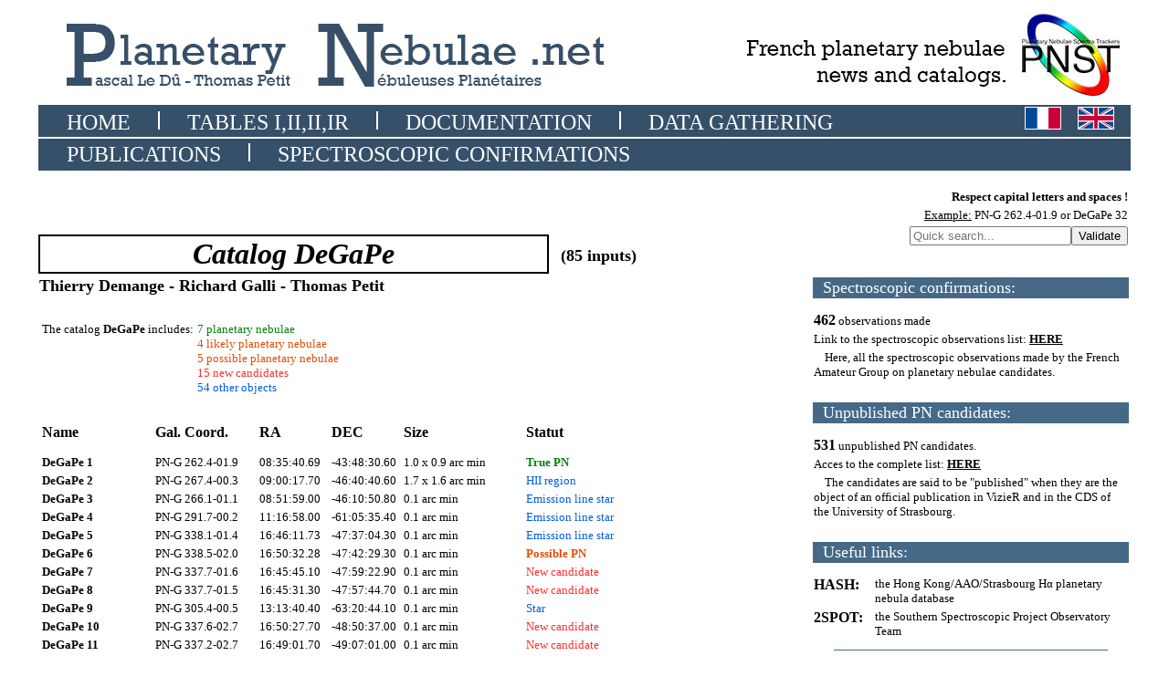

--- FILE ---
content_type: text/html; charset=UTF-8
request_url: https://planetarynebulae.net/EN/page_np_resultat.php?id=15
body_size: 6595
content:
<html>

<head>
<title>Planetary Nebulae</title>
<link rel="icon" type="image/png" href="images/favicon.png" />
<link rel="stylesheet" href="style.css" />
<style type="text/css">
<!--
body {
	background-color: #ffffff;
}
-->

</style></head><body text="#000000" link="#000000" vlink="#000000" alink="#000000">


<div align="center"><table width="1200" border="0"><tr height="100"><td colspan="3"><html>

<head>
<title>Planetary Nebulae</title>
<link rel="icon" type="image/png" href="images/favicon.png" />
<style type="text/css">
<!--
body {
	background-color: #ffffff;
}
-->
</style></head>

<table><tr>
      <td align="left"><a href="index.php"><img src="../datas/banniere_principale_EN.jpg" height="90"></a></td>
      <td align="right"><a href="pnst.php"><img src="../datas/banniere_pnst.jpg" height="90"></a></td>
</tr></table>
</td></tr><tr height="40"><td colspan="3"><html>

<head>
<title>Planetary Nebulae</title>
<link rel="icon" type="image/png" href="images/favicon.png" />
<style type="text/css">
<!--
body {
	background-color: #ffffff;
}
-->
</style></head>


        <table style="text-decoration:none" width="1200" border="0">
          <tr bgcolor="#355068" height="35">
            <td align="left" valign="center">
                <font size="5" face="Rockwell">
                    &nbsp;&nbsp;&nbsp;&nbsp;
                    <a href="index.php" style="color:#ffffff;text-decoration:none">HOME</a>
                    &nbsp;&nbsp;&nbsp;&nbsp;<img src="../datas/trait_blanc.jpg" width="2" height="20">&nbsp;&nbsp;&nbsp;&nbsp;
                    <a href="page_recherche.php" style="color:#ffffff;text-decoration:none">TABLES I,II,II,IR</a>
                    &nbsp;&nbsp;&nbsp;&nbsp;<img src="../datas/trait_blanc.jpg" width="2" height="20">&nbsp;&nbsp;&nbsp;&nbsp;
                    <a href="documentation.php" style="color:#ffffff;text-decoration:none">DOCUMENTATION</a>
                    &nbsp;&nbsp;&nbsp;&nbsp;<img src="../datas/trait_blanc.jpg" width="2" height="20">&nbsp;&nbsp;&nbsp;&nbsp;
                    <a href="collecte_donnees.php" style="color:#ffffff;text-decoration:none">DATA GATHERING</a>
                    &nbsp;&nbsp;&nbsp;&nbsp;&nbsp;&nbsp;&nbsp;&nbsp;&nbsp;&nbsp;&nbsp;&nbsp;&nbsp;&nbsp;&nbsp;&nbsp;&nbsp;&nbsp;&nbsp;&nbsp;&nbsp;&nbsp;
                    &nbsp;&nbsp;&nbsp;&nbsp;&nbsp;&nbsp;&nbsp;&nbsp;&nbsp;&nbsp;
					<a href="https://planetarynebulae.net/FR/page_np_resultat.php?id=15"><img src="../datas/drapeau_FR.jpg" width="38" height="23" style="border:1px solid white;"></a>&nbsp;&nbsp;&nbsp;<a href="https://planetarynebulae.net/EN/page_np_resultat.php?id=15"><img src="../datas/drapeau_EN.jpg" width="38" height="23" style="border:1px solid white;"></a>            </td>
          </tr>
          
          <tr bgcolor="#355068" height="35">
            <td align="left" valign="center">
                <font size="5" face="Rockwell">
                    &nbsp;&nbsp;&nbsp;&nbsp;
                    <a href="publications.php" style="color:#ffffff;text-decoration:none">PUBLICATIONS</a>
                    &nbsp;&nbsp;&nbsp;&nbsp;<img src="../datas/trait_blanc.jpg" width="2" height="20">&nbsp;&nbsp;&nbsp;&nbsp;
                    <a href="tableau_spectres.php" style="color:#ffffff;text-decoration:none">SPECTROSCOPIC CONFIRMATIONS</a>
                    <!--&nbsp;&nbsp;&nbsp;&nbsp;<img src="../datas/trait_blanc.jpg" width="2" height="20">&nbsp;&nbsp;&nbsp;&nbsp;
                    <a href="page_recherche.php" style="color:#ffffff;text-decoration:none">TRAVAUX A FAIRE</a>-->
            </td>
          </tr>
        </table>
      </div>

</html></td></tr><tr valign="top"><td><table width="800" border="0"><tr><td colspan="3" height="60"></td></tr><tr><td rowspan="2" style="border:2px solid black" align ="center"><font face="Rockwell" size="6"><b><i>Catalog DeGaPe</i></b></font></td><td colspan="2"></td></tr><tr><td colspan="2"><font face="Rockwell" size="4"><b>&nbsp;&nbsp;(85 inputs)</font></td></tr><tr><td colspan="3"><font face="Rockwell" size="4"><b>Thierry Demange - Richard Galli - Thomas Petit</b></font></td></tr><tr><td colspan="3" height="20"></td></tr><tr><td colspan="3"><table border="0"><tr valign="top"><td><font size="2" face="Rockwell">The catalog </font><font size="2" face="Rockwell"><b>DeGaPe</b></font><font size="2" face="Rockwell"> includes: </font></td><td rowspan="2"><font size="2" face="Rockwell" color="#00810c">7 planetary nebulae</font><br><font size="2" face="Rockwell" color="#e54b00">4 likely planetary nebulae</font><br><font size="2" face="Rockwell" color="#e54b00">5 possible planetary nebulae</font><br><font size="2" face="Rockwell" color="#ff2e2e">15 new candidates</font><br><font size="2" face="Rockwell" color="#005ce5">54 other objects</font><br></td><tr><td></td></tr></table></td></tr><tr><td colspan="3" height="20"></td></tr><tr><td colspan="3"><table width="100%" border="0"><tr><td width="120"><font size="3" face="Rockwell"><b>Name</b></font></td><td width="110"><font size="3" face="Rockwell"><b>Gal. Coord.</b></font></td><td width="75"><font size="3" face="Rockwell"><b>RA</b></font></td><td width="75"><font size="3" face="Rockwell"><b>DEC</b></font></td><td width="130"><font size="3" face="Rockwell"><b>Size</b></font></td><td><font size="3" face="Rockwell"><b>Statut</b></font></td></tr><tr><td colspan="6" height="10"></td></tr><tr><td><a href="page_np.php?id=8" style="text-decoration:none"><font size="2" face="Rockwell"><b>DeGaPe 1</b></font></a></td><td><font size="2" face="Rockwell">PN-G 262.4-01.9</font></td><td><font size="2" face="Rockwell">08:35:40.69</font></td><td><font size="2" face="Rockwell">-43:48:30.60</font></td><td><font size="2" face="Rockwell">1.0 x 0.9 arc min</font></td><td><font size="2"><font face="Rockwell" color="#00810c"><b>True PN</b></font></font></td></tr><tr><td><a href="page_np.php?id=9" style="text-decoration:none"><font size="2" face="Rockwell"><b>DeGaPe 2</b></font></a></td><td><font size="2" face="Rockwell">PN-G 267.4-00.3</font></td><td><font size="2" face="Rockwell">09:00:17.70</font></td><td><font size="2" face="Rockwell">-46:40:40.60</font></td><td><font size="2" face="Rockwell">1.7 x 1.6 arc min</font></td><td><font size="2"><font face="Rockwell" color="#005ce5">HII region</font></font></td></tr><tr><td><a href="page_np.php?id=10" style="text-decoration:none"><font size="2" face="Rockwell"><b>DeGaPe 3</b></font></a></td><td><font size="2" face="Rockwell">PN-G 266.1-01.1</font></td><td><font size="2" face="Rockwell">08:51:59.00</font></td><td><font size="2" face="Rockwell">-46:10:50.80</font></td><td><font size="2" face="Rockwell">0.1 arc min</font></td><td><font size="2"><font face="Rockwell" color="#005ce5">Emission line star</font></font></td></tr><tr><td><a href="page_np.php?id=11" style="text-decoration:none"><font size="2" face="Rockwell"><b>DeGaPe 4</b></font></a></td><td><font size="2" face="Rockwell">PN-G 291.7-00.2</font></td><td><font size="2" face="Rockwell">11:16:58.00</font></td><td><font size="2" face="Rockwell">-61:05:35.40</font></td><td><font size="2" face="Rockwell">0.1 arc min</font></td><td><font size="2"><font face="Rockwell" color="#005ce5">Emission line star</font></font></td></tr><tr><td><a href="page_np.php?id=12" style="text-decoration:none"><font size="2" face="Rockwell"><b>DeGaPe 5</b></font></a></td><td><font size="2" face="Rockwell">PN-G 338.1-01.4</font></td><td><font size="2" face="Rockwell">16:46:11.73</font></td><td><font size="2" face="Rockwell">-47:37:04.30</font></td><td><font size="2" face="Rockwell">0.1 arc min</font></td><td><font size="2"><font face="Rockwell" color="#005ce5">Emission line star</font></font></td></tr><tr><td><a href="page_np.php?id=13" style="text-decoration:none"><font size="2" face="Rockwell"><b>DeGaPe 6</b></font></a></td><td><font size="2" face="Rockwell">PN-G 338.5-02.0</font></td><td><font size="2" face="Rockwell">16:50:32.28</font></td><td><font size="2" face="Rockwell">-47:42:29.30</font></td><td><font size="2" face="Rockwell">0.1 arc min</font></td><td><font size="2"><font face="Rockwell" color="#e54b00"><b>Possible PN</b></font></font></td></tr><tr><td><a href="page_np.php?id=14" style="text-decoration:none"><font size="2" face="Rockwell"><b>DeGaPe 7</b></font></a></td><td><font size="2" face="Rockwell">PN-G 337.7-01.6</font></td><td><font size="2" face="Rockwell">16:45:45.10</font></td><td><font size="2" face="Rockwell">-47:59:22.90</font></td><td><font size="2" face="Rockwell">0.1 arc min</font></td><td><font size="2"><font face="Rockwell" color="#ff2e2e">New candidate</font></font></td></tr><tr><td><a href="page_np.php?id=15" style="text-decoration:none"><font size="2" face="Rockwell"><b>DeGaPe 8</b></font></a></td><td><font size="2" face="Rockwell">PN-G 337.7-01.5</font></td><td><font size="2" face="Rockwell">16:45:31.30</font></td><td><font size="2" face="Rockwell">-47:57:44.70</font></td><td><font size="2" face="Rockwell">0.1 arc min</font></td><td><font size="2"><font face="Rockwell" color="#ff2e2e">New candidate</font></font></td></tr><tr><td><a href="page_np.php?id=16" style="text-decoration:none"><font size="2" face="Rockwell"><b>DeGaPe 9</b></font></a></td><td><font size="2" face="Rockwell">PN-G 305.4-00.5</font></td><td><font size="2" face="Rockwell">13:13:40.40</font></td><td><font size="2" face="Rockwell">-63:20:44.10</font></td><td><font size="2" face="Rockwell">0.1 arc min</font></td><td><font size="2"><font face="Rockwell" color="#005ce5">Star</font></font></td></tr><tr><td><a href="page_np.php?id=17" style="text-decoration:none"><font size="2" face="Rockwell"><b>DeGaPe 10</b></font></a></td><td><font size="2" face="Rockwell">PN-G 337.6-02.7</font></td><td><font size="2" face="Rockwell">16:50:27.70</font></td><td><font size="2" face="Rockwell">-48:50:37.00</font></td><td><font size="2" face="Rockwell">0.1 arc min</font></td><td><font size="2"><font face="Rockwell" color="#ff2e2e">New candidate</font></font></td></tr><tr><td><a href="page_np.php?id=18" style="text-decoration:none"><font size="2" face="Rockwell"><b>DeGaPe 11</b></font></a></td><td><font size="2" face="Rockwell">PN-G 337.2-02.7</font></td><td><font size="2" face="Rockwell">16:49:01.70</font></td><td><font size="2" face="Rockwell">-49:07:01.00</font></td><td><font size="2" face="Rockwell">0.1 arc min</font></td><td><font size="2"><font face="Rockwell" color="#ff2e2e">New candidate</font></font></td></tr><tr><td><a href="page_np.php?id=19" style="text-decoration:none"><font size="2" face="Rockwell"><b>DeGaPe 12</b></font></a></td><td><font size="2" face="Rockwell">PN-G 337.1-02.1</font></td><td><font size="2" face="Rockwell">16:45:38.30</font></td><td><font size="2" face="Rockwell">-48:45:09.00</font></td><td><font size="2" face="Rockwell">0.1 arc min</font></td><td><font size="2"><font face="Rockwell" color="#ff2e2e">New candidate</font></font></td></tr><tr><td><a href="page_np.php?id=20" style="text-decoration:none"><font size="2" face="Rockwell"><b>DeGaPe 13</b></font></a></td><td><font size="2" face="Rockwell">PN-G 336.2-01.8</font></td><td><font size="2" face="Rockwell">16:40:34.60</font></td><td><font size="2" face="Rockwell">-49:19:22.90</font></td><td><font size="2" face="Rockwell">0.1 arc min</font></td><td><font size="2"><font face="Rockwell" color="#005ce5">Star</font></font></td></tr><tr><td><a href="page_np.php?id=21" style="text-decoration:none"><font size="2" face="Rockwell"><b>DeGaPe 14</b></font></a></td><td><font size="2" face="Rockwell">PN-G 336.0-01.9</font></td><td><font size="2" face="Rockwell">16:40:22.07</font></td><td><font size="2" face="Rockwell">-49:32:55.30</font></td><td><font size="2" face="Rockwell">0.1 arc min</font></td><td><font size="2"><font face="Rockwell" color="#00810c"><b>True PN</b></font></font></td></tr><tr><td><a href="page_np.php?id=22" style="text-decoration:none"><font size="2" face="Rockwell"><b>DeGaPe 15</b></font></a></td><td><font size="2" face="Rockwell">PN-G 336.7-03.5</font></td><td><font size="2" face="Rockwell">16:50:46.00</font></td><td><font size="2" face="Rockwell">-49:58:22.50</font></td><td><font size="2" face="Rockwell">0.1 arc min</font></td><td><font size="2"><font face="Rockwell" color="#005ce5">Star</font></font></td></tr><tr><td><a href="page_np.php?id=23" style="text-decoration:none"><font size="2" face="Rockwell"><b>DeGaPe 16</b></font></a></td><td><font size="2" face="Rockwell">PN-G 335.5-01.0</font></td><td><font size="2" face="Rockwell">16:34:08.40</font></td><td><font size="2" face="Rockwell">-49:16:26.00</font></td><td><font size="2" face="Rockwell">0.1 arc min</font></td><td><font size="2"><font face="Rockwell" color="#005ce5">Star</font></font></td></tr><tr><td><a href="page_np.php?id=24" style="text-decoration:none"><font size="2" face="Rockwell"><b>DeGaPe 17</b></font></a></td><td><font size="2" face="Rockwell">PN-G 334.8-00.8</font></td><td><font size="2" face="Rockwell">16:30:21.00</font></td><td><font size="2" face="Rockwell">-49:41:11.10</font></td><td><font size="2" face="Rockwell">0.1 arc min</font></td><td><font size="2"><font face="Rockwell" color="#005ce5">Star</font></font></td></tr><tr><td><a href="page_np.php?id=25" style="text-decoration:none"><font size="2" face="Rockwell"><b>DeGaPe 18</b></font></a></td><td><font size="2" face="Rockwell">PN-G 335.8-01.7</font></td><td><font size="2" face="Rockwell">16:38:25.70</font></td><td><font size="2" face="Rockwell">-49:32:02.50</font></td><td><font size="2" face="Rockwell">0.1 arc min</font></td><td><font size="2"><font face="Rockwell" color="#005ce5">Star</font></font></td></tr><tr><td><a href="page_np.php?id=26" style="text-decoration:none"><font size="2" face="Rockwell"><b>DeGaPe 19</b></font></a></td><td><font size="2" face="Rockwell">PN-G 335.2-01.4</font></td><td><font size="2" face="Rockwell">16:34:51.00</font></td><td><font size="2" face="Rockwell">-49:46:29.10</font></td><td><font size="2" face="Rockwell">0.1 arc min</font></td><td><font size="2"><font face="Rockwell" color="#005ce5">Star</font></font></td></tr><tr><td><a href="page_np.php?id=27" style="text-decoration:none"><font size="2" face="Rockwell"><b>DeGaPe 20</b></font></a></td><td><font size="2" face="Rockwell">PN-G 334.7-01.5</font></td><td><font size="2" face="Rockwell">16:33:01.10</font></td><td><font size="2" face="Rockwell">-50:10:56.10</font></td><td><font size="2" face="Rockwell">0.1 arc min</font></td><td><font size="2"><font face="Rockwell" color="#005ce5">Star</font></font></td></tr><tr><td><a href="page_np.php?id=28" style="text-decoration:none"><font size="2" face="Rockwell"><b>DeGaPe 21</b></font></a></td><td><font size="2" face="Rockwell">PN-G 336.0-00.8</font></td><td><font size="2" face="Rockwell">16:35:08.00</font></td><td><font size="2" face="Rockwell">-48:46:22.70</font></td><td><font size="2" face="Rockwell">0.2 x 0.1 arc min</font></td><td><font size="2"><font face="Rockwell" color="#005ce5">Interesting object</font></font></td></tr><tr><td><a href="page_np.php?id=29" style="text-decoration:none"><font size="2" face="Rockwell"><b>DeGaPe 22</b></font></a></td><td><font size="2" face="Rockwell">PN-G 334.2-01.0</font></td><td><font size="2" face="Rockwell">16:29:08.30</font></td><td><font size="2" face="Rockwell">-50:13:15.80</font></td><td><font size="2" face="Rockwell">0.1 arc min</font></td><td><font size="2"><font face="Rockwell" color="#e54b00"><b>Likely PN</b></font></font></td></tr><tr><td><a href="page_np.php?id=30" style="text-decoration:none"><font size="2" face="Rockwell"><b>DeGaPe 23</b></font></a></td><td><font size="2" face="Rockwell">PN-G 336.3-01.2</font></td><td><font size="2" face="Rockwell">16:38:10.50</font></td><td><font size="2" face="Rockwell">-48:50:54.90</font></td><td><font size="2" face="Rockwell">0.1 arc min</font></td><td><font size="2"><font face="Rockwell" color="#ff2e2e">New candidate</font></font></td></tr><tr><td><a href="page_np.php?id=31" style="text-decoration:none"><font size="2" face="Rockwell"><b>DeGaPe 24</b></font></a></td><td><font size="2" face="Rockwell">PN-G 266.8-00.9</font></td><td><font size="2" face="Rockwell">08:55:31.00</font></td><td><font size="2" face="Rockwell">-46:35:47.30</font></td><td><font size="2" face="Rockwell">0.1 arc min</font></td><td><font size="2"><font face="Rockwell" color="#ff2e2e">New candidate</font></font></td></tr><tr><td><a href="page_np.php?id=32" style="text-decoration:none"><font size="2" face="Rockwell"><b>DeGaPe 25</b></font></a></td><td><font size="2" face="Rockwell">PN-G 354.0+00.2</font></td><td><font size="2" face="Rockwell">17:29:45.20</font></td><td><font size="2" face="Rockwell">-33:50:30.40</font></td><td><font size="2" face="Rockwell">0.1 arc min</font></td><td><font size="2"><font face="Rockwell" color="#ff2e2e">New candidate</font></font></td></tr><tr><td><a href="page_np.php?id=33" style="text-decoration:none"><font size="2" face="Rockwell"><b>DeGaPe 26</b></font></a></td><td><font size="2" face="Rockwell">PN-G 266.7-01.2</font></td><td><font size="2" face="Rockwell">08:53:56.30</font></td><td><font size="2" face="Rockwell">-46:44:06.90</font></td><td><font size="2" face="Rockwell">0.1 arc min</font></td><td><font size="2"><font face="Rockwell" color="#005ce5">Emission line star</font></font></td></tr><tr><td><a href="page_np.php?id=34" style="text-decoration:none"><font size="2" face="Rockwell"><b>DeGaPe 27</b></font></a></td><td><font size="2" face="Rockwell">PN-G 290.9-00.6</font></td><td><font size="2" face="Rockwell">11:09:25.80</font></td><td><font size="2" face="Rockwell">-61:04:09.30</font></td><td><font size="2" face="Rockwell">0.1 arc min</font></td><td><font size="2"><font face="Rockwell" color="#e54b00"><b>Likely PN</b></font></font></td></tr><tr><td><a href="page_np.php?id=35" style="text-decoration:none"><font size="2" face="Rockwell"><b>DeGaPe 28</b></font></a></td><td><font size="2" face="Rockwell">PN-G 018.2+01.6</font></td><td><font size="2" face="Rockwell">18:18:20.00</font></td><td><font size="2" face="Rockwell">-12:14:48.20</font></td><td><font size="2" face="Rockwell">0.6 x 0.4 arc min</font></td><td><font size="2"><font face="Rockwell" color="#e54b00"><b>Possible PN</b></font></font></td></tr><tr><td><a href="page_np.php?id=36" style="text-decoration:none"><font size="2" face="Rockwell"><b>DeGaPe 29</b></font></a></td><td><font size="2" face="Rockwell">PN-G 018.8+01.4</font></td><td><font size="2" face="Rockwell">18:19:53.90</font></td><td><font size="2" face="Rockwell">-11:48:44.00</font></td><td><font size="2" face="Rockwell">0.1 arc min</font></td><td><font size="2"><font face="Rockwell" color="#ff2e2e">New candidate</font></font></td></tr><tr><td><a href="page_np.php?id=37" style="text-decoration:none"><font size="2" face="Rockwell"><b>DeGaPe 30</b></font></a></td><td><font size="2" face="Rockwell">PN-G 018.3+01.6</font></td><td><font size="2" face="Rockwell">18:18:24.20</font></td><td><font size="2" face="Rockwell">-12:11:49.50</font></td><td><font size="2" face="Rockwell">0.1 arc min</font></td><td><font size="2"><font face="Rockwell" color="#005ce5">HII region</font></font></td></tr><tr><td><a href="page_np.php?id=38" style="text-decoration:none"><font size="2" face="Rockwell"><b>DeGaPe 31</b></font></a></td><td><font size="2" face="Rockwell">PN-G 264.8+01.3</font></td><td><font size="2" face="Rockwell">08:57:42.00</font></td><td><font size="2" face="Rockwell">-43:34:49.50</font></td><td><font size="2" face="Rockwell">0.1 arc min</font></td><td><font size="2"><font face="Rockwell" color="#005ce5">Emission line star</font></font></td></tr><tr><td><a href="page_np.php?id=39" style="text-decoration:none"><font size="2" face="Rockwell"><b>DeGaPe 32</b></font></a></td><td><font size="2" face="Rockwell">PN-G 194.9-16.9</font></td><td><font size="2" face="Rockwell">05:17:57.10</font></td><td><font size="2" face="Rockwell">+07:26:24.70</font></td><td><font size="2" face="Rockwell">0.1 arc min</font></td><td><font size="2"><font face="Rockwell" color="#005ce5">Emission line star</font></font></td></tr><tr><td><a href="page_np.php?id=40" style="text-decoration:none"><font size="2" face="Rockwell"><b>DeGaPe 33</b></font></a></td><td><font size="2" face="Rockwell">PN-G 195.2-17.0</font></td><td><font size="2" face="Rockwell">05:17:52.67</font></td><td><font size="2" face="Rockwell">+07:09:59.20</font></td><td><font size="2" face="Rockwell">0.1 arc min</font></td><td><font size="2"><font face="Rockwell" color="#005ce5">Emission line star</font></font></td></tr><tr><td><a href="page_np.php?id=41" style="text-decoration:none"><font size="2" face="Rockwell"><b>DeGaPe 34</b></font></a></td><td><font size="2" face="Rockwell">PN-G 320.7-01.0</font></td><td><font size="2" face="Rockwell">15:16:04.30</font></td><td><font size="2" face="Rockwell">-58:49:16.00</font></td><td><font size="2" face="Rockwell">0.1 arc min</font></td><td><font size="2"><font face="Rockwell" color="#005ce5">Star</font></font></td></tr><tr><td><a href="page_np.php?id=42" style="text-decoration:none"><font size="2" face="Rockwell"><b>DeGaPe 35</b></font></a></td><td><font size="2" face="Rockwell">PN-G 321.1-01.5</font></td><td><font size="2" face="Rockwell">15:21:18.10</font></td><td><font size="2" face="Rockwell">-59:00:34.20</font></td><td><font size="2" face="Rockwell">0.1 arc min</font></td><td><font size="2"><font face="Rockwell" color="#005ce5">Symbiotic Star</font></font></td></tr><tr><td><a href="page_np.php?id=43" style="text-decoration:none"><font size="2" face="Rockwell"><b>DeGaPe 36</b></font></a></td><td><font size="2" face="Rockwell">PN-G 320.4-01.4</font></td><td><font size="2" face="Rockwell">15:16:04.92</font></td><td><font size="2" face="Rockwell">-59:18:09.50</font></td><td><font size="2" face="Rockwell">0.1 arc min</font></td><td><font size="2"><font face="Rockwell" color="#ff2e2e">New candidate</font></font></td></tr><tr><td><a href="page_np.php?id=44" style="text-decoration:none"><font size="2" face="Rockwell"><b>DeGaPe 37</b></font></a></td><td><font size="2" face="Rockwell">PN-G 320.4-01.2</font></td><td><font size="2" face="Rockwell">15:15:03.78</font></td><td><font size="2" face="Rockwell">-59:11:42.20</font></td><td><font size="2" face="Rockwell">0.1 arc min</font></td><td><font size="2"><font face="Rockwell" color="#ff2e2e">New candidate</font></font></td></tr><tr><td><a href="page_np.php?id=45" style="text-decoration:none"><font size="2" face="Rockwell"><b>DeGaPe 38</b></font></a></td><td><font size="2" face="Rockwell">PN-G 320.6-02.0</font></td><td><font size="2" face="Rockwell">15:20:01.59</font></td><td><font size="2" face="Rockwell">-59:40:38.80</font></td><td><font size="2" face="Rockwell">0.1 arc min</font></td><td><font size="2"><font face="Rockwell" color="#005ce5">Emission line star</font></font></td></tr><tr><td><a href="page_np.php?id=46" style="text-decoration:none"><font size="2" face="Rockwell"><b>DeGaPe 39</b></font></a></td><td><font size="2" face="Rockwell">PN-G 320.6-02.0</font></td><td><font size="2" face="Rockwell">15:19:45.00</font></td><td><font size="2" face="Rockwell">-59:41:58.90</font></td><td><font size="2" face="Rockwell">0.1 arc min</font></td><td><font size="2"><font face="Rockwell" color="#005ce5">Emission line star</font></font></td></tr><tr><td><a href="page_np.php?id=47" style="text-decoration:none"><font size="2" face="Rockwell"><b>DeGaPe 40</b></font></a></td><td><font size="2" face="Rockwell">PN-G 320.8-01.8</font></td><td><font size="2" face="Rockwell">15:20:18.10</font></td><td><font size="2" face="Rockwell">-59:28:12.10</font></td><td><font size="2" face="Rockwell">0.1 arc min</font></td><td><font size="2"><font face="Rockwell" color="#005ce5">Emission line star</font></font></td></tr><tr><td><a href="page_np.php?id=48" style="text-decoration:none"><font size="2" face="Rockwell"><b>DeGaPe 41</b></font></a></td><td><font size="2" face="Rockwell">PN-G 320.1-02.0</font></td><td><font size="2" face="Rockwell">15:15:59.54</font></td><td><font size="2" face="Rockwell">-59:57:30.60</font></td><td><font size="2" face="Rockwell">0.1 arc min</font></td><td><font size="2"><font face="Rockwell" color="#005ce5">Emission line star</font></font></td></tr><tr><td><a href="page_np.php?id=49" style="text-decoration:none"><font size="2" face="Rockwell"><b>DeGaPe 42</b></font></a></td><td><font size="2" face="Rockwell">PN-G 319.8-01.7</font></td><td><font size="2" face="Rockwell">15:13:35.20</font></td><td><font size="2" face="Rockwell">-59:53:12.60</font></td><td><font size="2" face="Rockwell">0.1 arc min</font></td><td><font size="2"><font face="Rockwell" color="#005ce5">Emission line star</font></font></td></tr><tr><td><a href="page_np.php?id=50" style="text-decoration:none"><font size="2" face="Rockwell"><b>DeGaPe 43</b></font></a></td><td><font size="2" face="Rockwell">PN-G 320.6-02.4</font></td><td><font size="2" face="Rockwell">15:21:08.20</font></td><td><font size="2" face="Rockwell">-60:04:06.90</font></td><td><font size="2" face="Rockwell">0.1 arc min</font></td><td><font size="2"><font face="Rockwell" color="#005ce5">Emission line star</font></font></td></tr><tr><td><a href="page_np.php?id=51" style="text-decoration:none"><font size="2" face="Rockwell"><b>DeGaPe 44</b></font></a></td><td><font size="2" face="Rockwell">PN-G 343.7+03.2</font></td><td><font size="2" face="Rockwell">16:46:53.20</font></td><td><font size="2" face="Rockwell">-40:17:57.00</font></td><td><font size="2" face="Rockwell">0.1 arc min</font></td><td><font size="2"><font face="Rockwell" color="#ff2e2e">New candidate</font></font></td></tr><tr><td><a href="page_np.php?id=52" style="text-decoration:none"><font size="2" face="Rockwell"><b>DeGaPe 45</b></font></a></td><td><font size="2" face="Rockwell">PN-G 343.2+03.6</font></td><td><font size="2" face="Rockwell">16:43:25.80</font></td><td><font size="2" face="Rockwell">-40:26:53.60</font></td><td><font size="2" face="Rockwell">0.1 arc min</font></td><td><font size="2"><font face="Rockwell" color="#ff2e2e">New candidate</font></font></td></tr><tr><td><a href="page_np.php?id=53" style="text-decoration:none"><font size="2" face="Rockwell"><b>DeGaPe 46</b></font></a></td><td><font size="2" face="Rockwell">PN-G 343.2+02.7</font></td><td><font size="2" face="Rockwell">16:47:05.60</font></td><td><font size="2" face="Rockwell">-40:58:59.40</font></td><td><font size="2" face="Rockwell">0.1 arc min</font></td><td><font size="2"><font face="Rockwell" color="#00810c"><b>True PN</b></font></font></td></tr><tr><td><a href="page_np.php?id=54" style="text-decoration:none"><font size="2" face="Rockwell"><b>DeGaPe 47</b></font></a></td><td><font size="2" face="Rockwell">PN-G 342.7+03.0</font></td><td><font size="2" face="Rockwell">16:44:12.10</font></td><td><font size="2" face="Rockwell">-41:12:08.50</font></td><td><font size="2" face="Rockwell">0.1 arc min</font></td><td><font size="2"><font face="Rockwell" color="#ff2e2e">New candidate</font></font></td></tr><tr><td><a href="page_np.php?id=55" style="text-decoration:none"><font size="2" face="Rockwell"><b>DeGaPe 48</b></font></a></td><td><font size="2" face="Rockwell">PN-G 011.3-01.3</font></td><td><font size="2" face="Rockwell">18:15:36.40</font></td><td><font size="2" face="Rockwell">-19:44:05.70</font></td><td><font size="2" face="Rockwell">0.1 arc min</font></td><td><font size="2"><font face="Rockwell" color="#005ce5">Emission Object</font></font></td></tr><tr><td><a href="page_np.php?id=56" style="text-decoration:none"><font size="2" face="Rockwell"><b>DeGaPe 49</b></font></a></td><td><font size="2" face="Rockwell">PN-G 010.8-01.7</font></td><td><font size="2" face="Rockwell">18:15:50.90</font></td><td><font size="2" face="Rockwell">-20:23:26.90</font></td><td><font size="2" face="Rockwell">0.1 arc min</font></td><td><font size="2"><font face="Rockwell" color="#00810c"><b>True PN</b></font></font></td></tr><tr><td><a href="page_np.php?id=57" style="text-decoration:none"><font size="2" face="Rockwell"><b>DeGaPe 50</b></font></a></td><td><font size="2" face="Rockwell">PN-G 015.7-02.6</font></td><td><font size="2" face="Rockwell">18:29:11.30</font></td><td><font size="2" face="Rockwell">-16:32:00.00</font></td><td><font size="2" face="Rockwell">1.6 x 0.6 arc min</font></td><td><font size="2"><font face="Rockwell" color="#005ce5">HII region</font></font></td></tr><tr><td><a href="page_np.php?id=58" style="text-decoration:none"><font size="2" face="Rockwell"><b>DeGaPe 51</b></font></a></td><td><font size="2" face="Rockwell">PN-G 017.4-02.6</font></td><td><font size="2" face="Rockwell">18:32:07.81</font></td><td><font size="2" face="Rockwell">-14:58:42.90</font></td><td><font size="2" face="Rockwell">1 arc min</font></td><td><font size="2"><font face="Rockwell" color="#00810c"><b>True PN</b></font></font></td></tr><tr><td><a href="page_np.php?id=59" style="text-decoration:none"><font size="2" face="Rockwell"><b>DeGaPe 52</b></font></a></td><td><font size="2" face="Rockwell">PN-G 253.8-00.2</font></td><td><font size="2" face="Rockwell">08:16:40.00</font></td><td><font size="2" face="Rockwell">-35:46:39.20</font></td><td><font size="2" face="Rockwell">0.1 arc min</font></td><td><font size="2"><font face="Rockwell" color="#005ce5">Emission line star</font></font></td></tr><tr><td><a href="page_np.php?id=60" style="text-decoration:none"><font size="2" face="Rockwell"><b>DeGaPe 53</b></font></a></td><td><font size="2" face="Rockwell">PN-G 254.5+00.4</font></td><td><font size="2" face="Rockwell">08:21:24.00</font></td><td><font size="2" face="Rockwell">-36:00:14.00</font></td><td><font size="2" face="Rockwell">1 x 0.9 arc min</font></td><td><font size="2"><font face="Rockwell" color="#e54b00"><b>Possible PN</b></font></font></td></tr><tr><td><a href="page_np.php?id=61" style="text-decoration:none"><font size="2" face="Rockwell"><b>DeGaPe 54</b></font></a></td><td><font size="2" face="Rockwell">PN-G 253.8-00.5</font></td><td><font size="2" face="Rockwell">08:15:45.80</font></td><td><font size="2" face="Rockwell">-35:58:29.30</font></td><td><font size="2" face="Rockwell">0.1 arc min</font></td><td><font size="2"><font face="Rockwell" color="#005ce5">Emission line star</font></font></td></tr><tr><td><a href="page_np.php?id=62" style="text-decoration:none"><font size="2" face="Rockwell"><b>DeGaPe 55</b></font></a></td><td><font size="2" face="Rockwell">PN-G 253.1+00.6</font></td><td><font size="2" face="Rockwell">08:18:26.50</font></td><td><font size="2" face="Rockwell">-34:43:31.60</font></td><td><font size="2" face="Rockwell">0.1 arc min</font></td><td><font size="2"><font face="Rockwell" color="#005ce5">Star</font></font></td></tr><tr><td><a href="page_np.php?id=63" style="text-decoration:none"><font size="2" face="Rockwell"><b>DeGaPe 56</b></font></a></td><td><font size="2" face="Rockwell">PN-G 252.9+00.3</font></td><td><font size="2" face="Rockwell">08:16:27.20</font></td><td><font size="2" face="Rockwell">-34:42:53.40</font></td><td><font size="2" face="Rockwell">0.1 arc min</font></td><td><font size="2"><font face="Rockwell" color="#005ce5">Star</font></font></td></tr><tr><td><a href="page_np.php?id=64" style="text-decoration:none"><font size="2" face="Rockwell"><b>DeGaPe 57</b></font></a></td><td><font size="2" face="Rockwell">PN-G 253.6+00.4</font></td><td><font size="2" face="Rockwell">08:18:50.73</font></td><td><font size="2" face="Rockwell">-35:13:48.70</font></td><td><font size="2" face="Rockwell">0.1 arc min</font></td><td><font size="2"><font face="Rockwell" color="#005ce5">Star</font></font></td></tr><tr><td><a href="page_np.php?id=65" style="text-decoration:none"><font size="2" face="Rockwell"><b>DeGaPe 58</b></font></a></td><td><font size="2" face="Rockwell">PN-G 253.5-00.5</font></td><td><font size="2" face="Rockwell">08:14:53.60</font></td><td><font size="2" face="Rockwell">-35:42:53.20</font></td><td><font size="2" face="Rockwell">0.1 arc min</font></td><td><font size="2"><font face="Rockwell" color="#005ce5">Emission line star</font></font></td></tr><tr><td><a href="page_np.php?id=66" style="text-decoration:none"><font size="2" face="Rockwell"><b>DeGaPe 59</b></font></a></td><td><font size="2" face="Rockwell">PN-G 254.0-00.1</font></td><td><font size="2" face="Rockwell">08:17:34.84</font></td><td><font size="2" face="Rockwell">-35:56:02.50</font></td><td><font size="2" face="Rockwell">0.1 arc min</font></td><td><font size="2"><font face="Rockwell" color="#ff2e2e">New candidate</font></font></td></tr><tr><td><a href="page_np.php?id=67" style="text-decoration:none"><font size="2" face="Rockwell"><b>DeGaPe 60</b></font></a></td><td><font size="2" face="Rockwell">PN-G 308.5+00.0</font></td><td><font size="2" face="Rockwell">13:39:45.40</font></td><td><font size="2" face="Rockwell">-62:15:50.80</font></td><td><font size="2" face="Rockwell">0.1 arc min</font></td><td><font size="2"><font face="Rockwell" color="#005ce5">Emission line star</font></font></td></tr><tr><td><a href="page_np.php?id=479" style="text-decoration:none"><font size="2" face="Rockwell"><b>DeGaPe 61</b></font></a></td><td><font size="2" face="Rockwell">PN-G 296.3-02.1</font></td><td><font size="2" face="Rockwell">11:50:17.10</font></td><td><font size="2" face="Rockwell">-64:12:14.10</font></td><td><font size="2" face="Rockwell">0.1 arc min</font></td><td><font size="2"><font face="Rockwell" color="#005ce5">Emission line star</font></font></td></tr><tr><td><a href="page_np.php?id=480" style="text-decoration:none"><font size="2" face="Rockwell"><b>DeGaPe 62</b></font></a></td><td><font size="2" face="Rockwell">PN-G 319.0-04.1</font></td><td><font size="2" face="Rockwell">15:17:59.50</font></td><td><font size="2" face="Rockwell">-62:18:33.90</font></td><td><font size="2" face="Rockwell">0.1 arc min</font></td><td><font size="2"><font face="Rockwell" color="#005ce5">Symbiotic Star candidate</font></font></td></tr><tr><td><a href="page_np.php?id=498" style="text-decoration:none"><font size="2" face="Rockwell"><b>DeGaPe 63</b></font></a></td><td><font size="2" face="Rockwell">PN-G 308.9-00.5</font></td><td><font size="2" face="Rockwell">13:44:14.60</font></td><td><font size="2" face="Rockwell">-62:47:01.70</font></td><td><font size="2" face="Rockwell">2.3 x 1.3 arc min</font></td><td><font size="2"><font face="Rockwell" color="#e54b00"><b>Possible PN</b></font></font></td></tr><tr><td><a href="page_np.php?id=499" style="text-decoration:none"><font size="2" face="Rockwell"><b>DeGaPe 64</b></font></a></td><td><font size="2" face="Rockwell">PN-G 332.1-01.0</font></td><td><font size="2" face="Rockwell">16:19:03.30</font></td><td><font size="2" face="Rockwell">-51:42:09.30</font></td><td><font size="2" face="Rockwell">0.1 arc min</font></td><td><font size="2"><font face="Rockwell" color="#00810c"><b>True PN</b></font></font></td></tr><tr><td><a href="page_np.php?id=500" style="text-decoration:none"><font size="2" face="Rockwell"><b>DeGaPe 65</b></font></a></td><td><font size="2" face="Rockwell">PN-G 352.9+02.3</font></td><td><font size="2" face="Rockwell">17:18:26.80</font></td><td><font size="2" face="Rockwell">-33:36:31.00</font></td><td><font size="2" face="Rockwell">0.1 arc min</font></td><td><font size="2"><font face="Rockwell" color="#005ce5">Emission line star</font></font></td></tr><tr><td><a href="page_np.php?id=501" style="text-decoration:none"><font size="2" face="Rockwell"><b>DeGaPe 66</b></font></a></td><td><font size="2" face="Rockwell">PN-G 352.6+02.7</font></td><td><font size="2" face="Rockwell">17:16:00.00</font></td><td><font size="2" face="Rockwell">-33:31:24.30</font></td><td><font size="2" face="Rockwell">0.1 arc min</font></td><td><font size="2"><font face="Rockwell" color="#005ce5">Emission line star</font></font></td></tr><tr><td><a href="page_np.php?id=502" style="text-decoration:none"><font size="2" face="Rockwell"><b>DeGaPe 67</b></font></a></td><td><font size="2" face="Rockwell">PN-G 352.1+03.0</font></td><td><font size="2" face="Rockwell">17:13:36.40</font></td><td><font size="2" face="Rockwell">-33:47:49.50</font></td><td><font size="2" face="Rockwell">0.1 arc min</font></td><td><font size="2"><font face="Rockwell" color="#005ce5">Emission line star</font></font></td></tr><tr><td><a href="page_np.php?id=503" style="text-decoration:none"><font size="2" face="Rockwell"><b>DeGaPe 68</b></font></a></td><td><font size="2" face="Rockwell">PN-G 352.0+01.0</font></td><td><font size="2" face="Rockwell">17:21:11.80</font></td><td><font size="2" face="Rockwell">-35:00:43.50</font></td><td><font size="2" face="Rockwell">0.1 arc min</font></td><td><font size="2"><font face="Rockwell" color="#005ce5">Emission line star</font></font></td></tr><tr><td><a href="page_np.php?id=504" style="text-decoration:none"><font size="2" face="Rockwell"><b>DeGaPe 69</b></font></a></td><td><font size="2" face="Rockwell">PN-G 351.5+02.6</font></td><td><font size="2" face="Rockwell">17:13:18.10</font></td><td><font size="2" face="Rockwell">-34:31:42.00</font></td><td><font size="2" face="Rockwell">0.1 arc min</font></td><td><font size="2"><font face="Rockwell" color="#005ce5">Emission line star</font></font></td></tr><tr><td><a href="page_np.php?id=710" style="text-decoration:none"><font size="2" face="Rockwell"><b>DeGaPe 70</b></font></a></td><td><font size="2" face="Rockwell">PN-G 025.4-18.2</font></td><td><font size="2" face="Rockwell">19:44:28.20</font></td><td><font size="2" face="Rockwell">-14:40:05.40</font></td><td><font size="2" face="Rockwell">0.1 arc min</font></td><td><font size="2"><font face="Rockwell" color="#005ce5">Emission line star</font></font></td></tr><tr><td><a href="page_np.php?id=740" style="text-decoration:none"><font size="2" face="Rockwell"><b>DeGaPe 71 <span style="color:#f19f00">*</span></b></font></a></td><td><font size="2" face="Rockwell">PN-G 259.6-03.8</font></td><td><font size="2" face="Rockwell">08:18:08.72</font></td><td><font size="2" face="Rockwell">-42:34:17.00</font></td><td><font size="2" face="Rockwell">0.1 arc min</font></td><td><font size="2"><font face="Rockwell" color="#005ce5">Emission line star</font></font></td></tr><tr><td><a href="page_np.php?id=856" style="text-decoration:none"><font size="2" face="Rockwell"><b>DeGaPe 72 <span style="color:#f19f00">*</span></b></font></a></td><td><font size="2" face="Rockwell">PN-G 225.2-02.9</font></td><td><font size="2" face="Rockwell">07:03:28.51</font></td><td><font size="2" face="Rockwell">-12:14:58.50</font></td><td><font size="2" face="Rockwell">0.1 arc min</font></td><td><font size="2"><font face="Rockwell" color="#005ce5">Emission line star</font></font></td></tr><tr><td><a href="page_np.php?id=857" style="text-decoration:none"><font size="2" face="Rockwell"><b>DeGaPe 73 <span style="color:#f19f00">*</span></b></font></a></td><td><font size="2" face="Rockwell">PN-G 224.7-02.3</font></td><td><font size="2" face="Rockwell">07:04:41.85</font></td><td><font size="2" face="Rockwell">-11:32:58.60</font></td><td><font size="2" face="Rockwell">0.1 arc min</font></td><td><font size="2"><font face="Rockwell" color="#005ce5">Emission line star</font></font></td></tr><tr><td><a href="page_np.php?id=858" style="text-decoration:none"><font size="2" face="Rockwell"><b>DeGaPe 74 <span style="color:#f19f00">*</span></b></font></a></td><td><font size="2" face="Rockwell">PN-G 225.3-02.4</font></td><td><font size="2" face="Rockwell">07:05:21.30</font></td><td><font size="2" face="Rockwell">-12:10:44.70</font></td><td><font size="2" face="Rockwell">0.1 arc min</font></td><td><font size="2"><font face="Rockwell" color="#005ce5">Emission line star</font></font></td></tr><tr><td><a href="page_np.php?id=859" style="text-decoration:none"><font size="2" face="Rockwell"><b>DeGaPe 75 <span style="color:#f19f00">*</span></b></font></a></td><td><font size="2" face="Rockwell">PN-G 260.4-02.2</font></td><td><font size="2" face="Rockwell">08:27:45.00</font></td><td><font size="2" face="Rockwell">-42:22:59.90</font></td><td><font size="2" face="Rockwell">0.1 arc min</font></td><td><font size="2"><font face="Rockwell" color="#005ce5">Object of unknown nature</font></font></td></tr><tr><td><a href="page_np.php?id=1179" style="text-decoration:none"><font size="2" face="Rockwell"><b>DeGaPe 76 <span style="color:#f19f00">*</span></b></font></a></td><td><font size="2" face="Rockwell">PN-G 336.7-01.6</font></td><td><font size="2" face="Rockwell">16:41:42.84</font></td><td><font size="2" face="Rockwell">-48:48:02.45</font></td><td><font size="2" face="Rockwell">0.1 arc min</font></td><td><font size="2"><font face="Rockwell" color="#005ce5">Non NP</font></font></td></tr><tr><td><a href="page_np.php?id=1041" style="text-decoration:none"><font size="2" face="Rockwell"><b>DeGaPe 77 <span style="color:#f19f00">*</span></b></font></a></td><td><font size="2" face="Rockwell">PN-G 280.8-31.8</font></td><td><font size="2" face="Rockwell">05:35:20.50</font></td><td><font size="2" face="Rockwell">-70:13:53.90</font></td><td><font size="2" face="Rockwell">0.5 arc min</font></td><td><font size="2"><font face="Rockwell" color="#005ce5">HII region</font></font></td></tr><tr><td><a href="page_np.php?id=1042" style="text-decoration:none"><font size="2" face="Rockwell"><b>DeGaPe 78 <span style="color:#f19f00">*</span></b></font></a></td><td><font size="2" face="Rockwell">PN-G 280.3-31.9</font></td><td><font size="2" face="Rockwell">05:34:28.70</font></td><td><font size="2" face="Rockwell">-69:46:45.00</font></td><td><font size="2" face="Rockwell">0.1 arc min</font></td><td><font size="2"><font face="Rockwell" color="#005ce5">HII region</font></font></td></tr><tr><td><a href="page_np.php?id=1180" style="text-decoration:none"><font size="2" face="Rockwell"><b>DeGaPe 79 <span style="color:#f19f00">*</span></b></font></a></td><td><font size="2" face="Rockwell">PN-G 336.7-01.6</font></td><td><font size="2" face="Rockwell">16:41:39.20</font></td><td><font size="2" face="Rockwell">-48:45:16.60</font></td><td><font size="2" face="Rockwell">0.1 arc min</font></td><td><font size="2"><font face="Rockwell" color="#005ce5">Non NP</font></font></td></tr><tr><td><a href="page_np.php?id=1181" style="text-decoration:none"><font size="2" face="Rockwell"><b>DeGaPe 80 <span style="color:#f19f00">*</span></b></font></a></td><td><font size="2" face="Rockwell">PN-G 336.4-01.1</font></td><td><font size="2" face="Rockwell">16:38:08.72</font></td><td><font size="2" face="Rockwell">-48:42:38.00</font></td><td><font size="2" face="Rockwell">0.1 arc min</font></td><td><font size="2"><font face="Rockwell" color="#005ce5">Non NP</font></font></td></tr><tr><td><a href="page_np.php?id=1213" style="text-decoration:none"><font size="2" face="Rockwell"><b>DeGaPe 81 <span style="color:#f19f00">*</span></b></font></a></td><td><font size="2" face="Rockwell">PN-G 345.5+01.2</font></td><td><font size="2" face="Rockwell">17:00:34.11</font></td><td><font size="2" face="Rockwell">-40:08:21.64</font></td><td><font size="2" face="Rockwell">5.5 arc min</font></td><td><font size="2"><font face="Rockwell" color="#00810c"><b>True PN</b></font></font></td></tr><tr><td><a href="page_np.php?id=1217" style="text-decoration:none"><font size="2" face="Rockwell"><b>DeGaPe 82 <span style="color:#f19f00">*</span></b></font></a></td><td><font size="2" face="Rockwell">PN-G 007.5-02.1</font></td><td><font size="2" face="Rockwell">18:10:36.59</font></td><td><font size="2" face="Rockwell">-23:28:46.49</font></td><td><font size="2" face="Rockwell">0.1 arc min</font></td><td><font size="2"><font face="Rockwell" color="#005ce5">Emission Object</font></font></td></tr><tr><td><a href="page_np.php?id=1220" style="text-decoration:none"><font size="2" face="Rockwell"><b>DeGaPe 83 <span style="color:#f19f00">*</span></b></font></a></td><td><font size="2" face="Rockwell">PN-G 300.7-43.8</font></td><td><font size="2" face="Rockwell">01:13:30.93</font></td><td><font size="2" face="Rockwell">-73:09:30.93</font></td><td><font size="2" face="Rockwell">0.1 arc min</font></td><td><font size="2"><font face="Rockwell" color="#e54b00"><b>Likely PN</b></font></font></td></tr><tr><td><a href="page_np.php?id=1221" style="text-decoration:none"><font size="2" face="Rockwell"><b>DeGaPe 84 <span style="color:#f19f00">*</span></b></font></a></td><td><font size="2" face="Rockwell">PN-G 299.7-43.8</font></td><td><font size="2" face="Rockwell">01:23:26.48</font></td><td><font size="2" face="Rockwell">-73:01:51.90</font></td><td><font size="2" face="Rockwell">0.1 arc min</font></td><td><font size="2"><font face="Rockwell" color="#e54b00"><b>Possible PN</b></font></font></td></tr><tr><td><a href="page_np.php?id=1251" style="text-decoration:none"><font size="2" face="Rockwell"><b>DeGaPe 85 <span style="color:#f19f00">*</span></b></font></a></td><td><font size="2" face="Rockwell">PN-G 007.3-02.7</font></td><td><font size="2" face="Rockwell">18:12:46.90</font></td><td><font size="2" face="Rockwell">-23:55:11.70</font></td><td><font size="2" face="Rockwell">0.5 arc min</font></td><td><font size="2"><font face="Rockwell" color="#e54b00"><b>Likely PN</b></font></font></td></tr></table></td></tr></table></td><td valign="top"  align="right"><html>

<head>
<title>Planetary Nebulae</title>
<link rel="icon" type="image/png" href="images/favicon.png" />
<style type="text/css">
<!--
body {
	background-color: #ffffff;
}
-->
</style></head>



<table style="text-decoration:none" width="350" border="0"><tr valign="top"><td height="10" colspan="3"></td></tr><tr valign="top"><td align="right" colspan="3"><font size="2" face="Rockwell" color="black"><b>Respect capital letters and spaces !</b></font></td></tr><tr valign="top"><td align="right" colspan="3"><font size="2" face="Rockwell" color="black"><u>Example:</u> PN-G 262.4-01.9 or DeGaPe 32</font></td></tr><tr valign="top"><td align="right" colspan="3"><form method="GET"><input type="hidden" value="15" name="id"><input type="search" value="" name="q" placeholder="Quick search..."><input type="submit" value="Validate"></form></td></tr><tr valign="top"><td align="left" colspan="3"></td></tr><tr><td height="10" colspan="3" align="center"></td></tr><tr bgcolor="#466987"><td colspan="3"><font size="4" face="Rockwell" color="white">&nbsp;&nbsp;Spectroscopic confirmations:</font></td></tr><tr valign="top"><td height="10" colspan="3"></td></tr><tr><td colspan="3"><font size="3" face="Rockwell"><b>462</b></font><font size="2" face="Rockwell"> observations made</font></td></tr><tr><td colspan="3"><font size="2" face="Rockwell">Link to the spectroscopic observations list: <a href="tableau_spectres.php"><b>HERE</b></a></font></td></tr><tr><td colspan="3"><font size="2" face="Rockwell">&nbsp;&nbsp;&nbsp;&nbsp;Here, all the spectroscopic observations made by the French Amateur Group on planetary nebulae candidates.</font></td></tr><tr><td height="20" colspan="3" align="center"></td></tr><tr bgcolor="#466987"><td colspan="3"><font size="4" face="Rockwell" color="white">&nbsp;&nbsp;Unpublished PN candidates:</font></td></tr><tr valign="top"><td height="10" colspan="3"></td></tr><tr><td colspan="3"><font size="3" face="Rockwell"><b>531</b></font><font size="2" face="Rockwell"> unpublished PN candidates.</font></td></tr><tr><td colspan="3"><font size="2" face="Rockwell">Acces to the complete list: <a href="page_np_nonpubliees.php"><b>HERE</b></a></font></td></tr><tr><td colspan="3"><font size="2" face="Rockwell">&nbsp;&nbsp;&nbsp;&nbsp;The candidates are said to be "published" when they are the object of an official publication in VizieR and in the CDS of the University of Strasbourg.</font></td></tr><tr><td height="20" colspan="3" align="center"></td></tr><tr bgcolor="#466987"><td colspan="3"><font size="4" face="Rockwell" color="white">&nbsp;&nbsp;Useful links:</font></td></tr><tr valign="top"><td height="10" colspan="3"></td></tr><tr><td width="50" valign="top"><font size="3" face="Rockwell"><b><a href="http://202.189.117.101:8999/gpne/index.php" target="blank" style="text-decoration:none">HASH:</a></b></font></td><td width="5"></td><td><font size="2" face="Rockwell">the Hong Kong/AAO/Strasbourg Hα planetary nebula database</font></td></tr><tr><td width="50" valign="top"><font size="3" face="Rockwell"><b><a href="http://www.2spot.org" target="blank" style="text-decoration:none">2SPOT:</a></b></font></td><td width="5"></td><td><font size="2" face="Rockwell">the Southern Spectroscopic Project Observatory Team</font></td></tr><tr><td height="20" colspan="3" align="center"><img src="../datas/trait_bleu.jpg" width="300" height="1"></td></tr>


        </table>


</body>

</html></td></tr><tr><td colspan="3" height="30"></td></tr><tr><td colspan="3"></td><html>

<head>
<title>Planetary Nebulae</title>
<link rel="icon" type="image/png" href="images/favicon.png" />
<style type="text/css">
<!--
body {
	background-color: #ffffff;
}
-->
</style></head>


        <table style="text-decoration:none" width="1200" bgcolor="#355068" border="0">
          <tr height="5" colspan="5"><td></td></tr>

          <tr height="150" valign="top">
            <td width="50"></td>
            
            <td width="525">
                <table border="0">
                  <tr><td colspan="2"><font face="Rockwell" size="7" color="white">P</font><font face="Rockwell" size="5" color="white">lanetary </font><font face="Rockwell" size="7" color="white">N</font><font face="Rockwell" size="5" color="white">ebulae </font><font face="Rockwell" size="5" color="white">.net</font></td>
                  <tr><td align="left"><font face="Rockwell" size="3" color="white"><u>Contacts:</u></font></td><td align="left"><font face="Rockwell" size="2" color="white"> - in charge PN and applications: <font face="Rockwell" size="2" color="white">Pascal Le Dû</font> (pascal.ledu@2spot.org)</font></td></tr>
                  <tr><td align="left"></td><td align="left"><font face="Rockwell" size="2" color="white"> - webmaster: <font face="Rockwell" size="2" color="white">Thomas Petit</font> (thomas.petit@2spot.org)</font></td></tr>
                  <tr><td align="left" colspan="2" height="5"></td></tr>
                  <tr><td align="left" colspan="2"><font face="Rockwell" size="2" color="white">© Planetary Nebulae .net - All rights reserved</font></td></tr>
                </table>
            </td>
            
            <td width="50"></td>
            
            <td width="525">
                <table border="0">
                  <tr><td align="left" colspan="2"><font face="Rockwell" size="2" color="white">The </font><font face="Rockwell" size="3" color="white"><b>Planetary Nebulae .net</b></font><font face="Rockwell" size="2" color="white"> website offers all the useful and practical information about the planetary nebulae (candidates),
                   how to apply for a new discovery and how to confirm the candidates. If you would like to contribute to the website, please visit the <a href="collecte_donnees.php" style="text-decoration:none"><font face="Rockwell" size="2" color="white"><u>Data Gathering</u></font></a> page and contact us.</font></td></tr>
                  <tr><td align="left" colspan="2" height="5"></td></tr>
                  <tr><td align="left" valign="top"><font face="Rockwell" size="2" color="white"><u>Contributors:</u></font></td><td align="left"><font face="Rockwell" size="2" color="white"> 
                  Pascal Le Dû - Thomas Petit - Olivier Garde - Nicolas Petit - Trygve Prestgard - Jean-Baptiste Feldmann - 
                  Lionel Mulato - Sakib Rasool - Dana Patchick - Xavier Strottner - Jean-Baptiste Auroux</font></td></tr>
                </table>
            </td>
            
            <td width="50"></td>
          </tr>
        </table>
      </div>

</html></tr></table></div>

<script src="fichier.js" type="text/javascript"></script>

</body>

</html>
